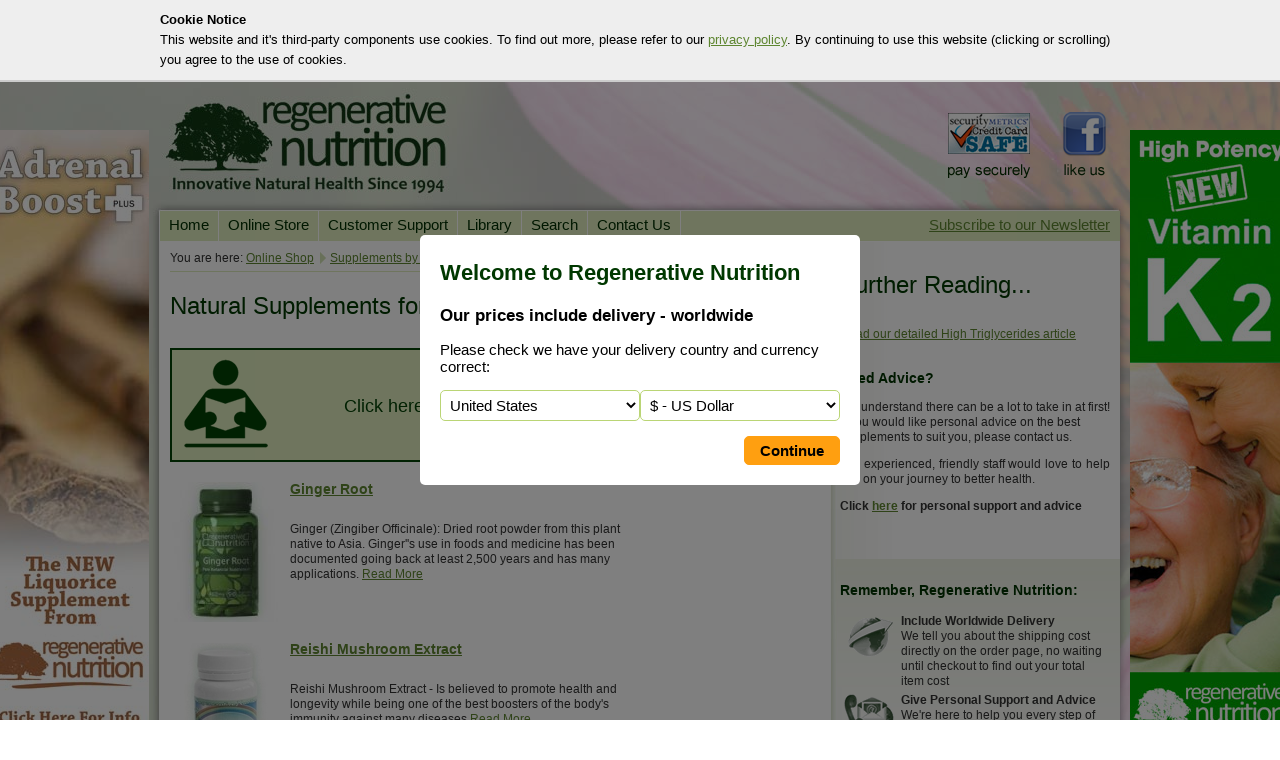

--- FILE ---
content_type: text/html
request_url: https://www.regenerativenutrition.com/supplements-for-high-triglycerides-c-775.asp
body_size: 6190
content:

<!DOCTYPE html PUBLIC "-//W3C//DTD XHTML 1.0 Transitional//EN" "http://www.w3.org/TR/xhtml1/DTD/xhtml1-transitional.dtd">
<html xmlns="http://www.w3.org/1999/xhtml"><!-- InstanceBegin template="/Templates/Main Template.dwt.asp" codeOutsideHTMLIsLocked="false" -->
<head>

<meta http-equiv="Content-Type" content="text/html; charset=iso-8859-1" />
<!-- InstanceBeginEditable name="doctitle" -->
<title>Natural Supplements for High Triglycerides | Herbal Remedies</title>
<meta name="description" content="Natural supplements for High Triglycerides, as well as knowledgeable support from our friendly staff. Discover true health the natural way, with Regenerative Nutrition" />
<link rel="alternate" media="only screen and (max-width: 640px)" href="https://www.regenerativenutrition.com/mobile/supplements.asp?cat=775">
<!-- InstanceEndEditable -->
<link href="Layout/style2011.css" rel="stylesheet" type="text/css" />
<script src="SpryAssets/SpryMenuBar.js" type="text/javascript"></script>
<link href="SpryAssets/SpryMenuBarHorizontalNew.css" rel="stylesheet" type="text/css" />
<link href="newcssgreen.css" rel="stylesheet" type="text/css" />
<script src="/js/jquery.min.js"></script>
<script>

	var review = "0"

</script>
<script src="/js/consent.js"></script>
<!-- InstanceBeginEditable name="head" --><script type="text/javascript" src="highslide/highslide-full.js"></script>
<link rel="stylesheet" type="text/css" href="highslide/highslide.css" />
<!--[if lt IE 7]>
<link rel="stylesheet" type="text/css" href="/highslide/highslide-ie6.css" />
<![endif]-->


<script>
hs.graphicsDir = 'highslide/graphics/';
hs.outlineType = 'rounded-white';
hs.allowMultipleInstances = false;
hs.enableKeyListener = false;
hs.captionEval = 'this.a.title';
hs.wrapperClassName = 'draggable-header';
hs.align = 'center';
hs.showCredits = false;
function MM_changeProp(objId,x,theProp,theValue) { //v9.0
  var obj = null; with (document){ if (getElementById)
  obj = getElementById(objId); }
  if (obj){
    if (theValue == true || theValue == false)
      eval("obj.style."+theProp+"="+theValue);
    else eval("obj.style."+theProp+"='"+theValue+"'");
  }
}
</script>
<link rel="canonical" href="https://www.regenerativenutrition.com/supplements-for-high-triglycerides-c-775.asp" />

<!-- InstanceEndEditable -->



<!-- Global site tag (gtag.js) - Google Analytics -->
<script async data-src="https://www.googletagmanager.com/gtag/js?id=UA-9819899-10"></script>
<script>
  window.dataLayer = window.dataLayer || [];
  function gtag(){dataLayer.push(arguments);}
  gtag('js', new Date());
  gtag('config', 'UA-9819899-10', { 'anonymize_ip': true });
  gtag('config', 'AW-774204537');
</script>




</head>

<body>



<div class="popup" id="zone"></div>

<script>
$(document).ready(function(e) {
   $.get("/country.asp", function(data) {
		$("#zone").html(data)
   })
})
</script>



<div class="page">
<div class="page-area" style="position:relative;">



<div class="sideAd1" style="position:fixed;left:50%;margin-left:-651px;top:130px;width:160px;height:600px"><a href="https://www.regenerativenutrition.com/shop-product.asp?prod=197" title="" style="margin-top:0px;margin-right:0px;margin-bottom:0px;margin-left:0px;"><img src="/assets/Skyscrapers/Adrenal-Boost-Rev-Nov-2016.jpg" alt="" border="0" style="float: none; margin: 0px; width: 160px; height: 600px;" /></a>       
       
       </div>

<div class="sideAd2" style="position:fixed;left:50%;margin-left:490px;top:130px;width:120px;height:600px"><a href="https://www.regenerativenutrition.com/shop-product.asp?prod=230" title=""><img src="/assets/Skyscrapers/K2-Sky-Standard.jpg" alt="" border="0" style="margin-top:0px;margin-right:0px;margin-bottom:0px;margin-left:0px;;width:160px;;height:600px;" /></a>       </div>


<div class="support">
<Div style="margin-top:30px;width:auto;display:block;float:right;"><img src="Layout/ccsafe.png" width="98" height="72"  /> <a href="https://www.facebook.com/RegenerativeNut"><img src="images/social_r3_c3_s1.png" alt="Like Us" width="66" height="72" border="0" /></a></Div><div style="display:block;float:right;width:auto"></div>
</div>
<div class="header">
<div class="menu-bar">
  <ul id="MenuBar1" class="MenuBarHorizontal">
    <li><a href="https://www.regenerativenutrition.com/">Home</a>    </li>
    <li><a href="/natural-health-store/">Online Store</a>
    <ul>    
    	<li><a href="/natural-health-store/" class="MenuBarItemSubmenu">Our Products</a>
    	  <ul>    
        	<li><a href="herbal-supplements-and-blends-c-902.asp">Herbal Supplements & Blends</a></li>
	    	<li><a href="superfoods-and-tonics-c-907.asp">Superfoods & Tonics</a></li>
	    	<li><a href="natural-vitamins-and-minerals-c-903.asp">Natural Vitamins & Minerals</a></li>
    		<li><a href="chi-life-energy-tools-c-906.asp">Chi Life Energy Tools</a></li>
    		<li><a href="water-filters-c-900.asp">Water Filters</a></li>
</ul></li>
<li><a href="natural-health-supplements.asp">Product A-Z</a></li>
        <li><a href="supplements-by-condition.asp">Shop by Health Condition</a></li><li><a href="natural-health-supplements.asp">Supplement Search</a></li>
        
    	
    

</ul></li>

    <li><a class="MenuBarItemSubmenu" href="customer-support.asp" >Customer Support</a>
        <ul>
          <li><a href="online-consultation.asp">Online Consultation</a></li>
          <li><a href="delivery-and-returns.asp">Delivery & Returns</a></li>
          <li><a href="faqs.asp">FAQs</a></li>
          <li><a href="testimonials.asp">Customer Testimonials</a></li>
          <li><a href="customer-account.asp">Your Account</a></li>
          <li><a href="contact.asp">Contact Us</a></li>

        </ul>
    </li>
    <li><a href="library.asp">Library</a><ul>
       <li><a href="essentialreading.asp">Essential Reading</a></li>
          <li><a href="supplements-by-condition.asp?t=1">Health Conditions</a></li>
          <li><a href="natural-health-supplements.asp?t=1">Product Information</a></li>
          <li><a href="news.asp">News Archive</a></li></ul></li>
		  <li><a href="search.asp">Search</a></li>
		  <li><a href="contact.asp">Contact Us</a></li>
  </ul>
  
 <iframe height="30" width="350" allowtransparency="1" frameborder="0" src="/mini-basket.asp" name="mb" style="float:right"></iframe>
</div></div>
<div class="content"><!-- InstanceBeginEditable name="EditRegion3" -->
  
    <div class="info-side">  <span class="breadcrumbs">You are here: <a href="/natural-health-store/">Online Shop</a>
      <a href="supplements-by-condition.asp">Supplements by Health Condition</a><a href="#">High Triglycerides</a></span>
        

              
              <div class="social-right" style="margin-top:10px;width:180px;text-align:right">  <a href="https://www.facebook.com/dialog/feed?app_id=281197125331089&link=https%3A%2F%2Fwww%2Eregenerativenutrition%2Ecom%2Fsupplements%2Dfor%2Dhigh%2Dtriglycerides%2Dc%2D775%2Easp&picture=https://www.regenerativenutrition.com/Layout/coreregime.jpg&name=Natural Supplements for High Triglycerides&caption=Natural Health Advice for High Triglycerides from Regenerative Nutrition&redirect_uri=https%3A%2F%2Fwww%2Eregenerativenutrition%2Ecom%2Fsupplements%2Dfor%2Dhigh%2Dtriglycerides%2Dc%2D775%2Easp"><img src="images/social-buttons_r4_c2_s1.jpg" alt="Share on Facebook" width="85" height="29" border="0"  style="margin-bottom:5px;" /></a>&nbsp;&nbsp;<a href="https://twitter.com/home?status=Great advice on Natural Supplements for High Triglycerides - https%3A%2F%2Fwww%2Eregenerativenutrition%2Ecom%2Fsupplements%2Dfor%2Dhigh%2Dtriglycerides%2Dc%2D775%2Easp" title="Click to send this page to Twitter!"><img src="images/social-buttons_r2_c2_s1.jpg" alt="Share on Twitter" width="85" height="29" border="0" style="margin-bottom:5px;" /></a></div>
        
 <h1>Natural Supplements for High Triglycerides</h1>

  <a href="natural-supplements-cure-high-triglycerides.asp" class="artlink">Click here to read our  article on&nbsp;High Triglycerides</a> 
  <a id="p1" style="display:block;clear:both"></a>
      <div class="half" style="clear:both;width:640px">
         
       <div class="side">  <a href="shop-product.asp?prod=235"><img src="https://www.regenerativenutrition.com/uploads/prods/small_Ginger-Root---New-2021(1).jpg" border="0" /></a></div>
        <div class="info"><a href="shop-product.asp?prod=235"><strong>Ginger Root</strong></a><br />
          Ginger (Zingiber Officinale): Dried root powder from this plant native to Asia. Ginger''s use in foods and medicine has been documented going back at least 2,500 years and has many applications. <a href="shop-product.asp?prod=235" class="buttong">Read More</a> </div>
         
           
          <div style="clear:both"></div></div>
          <a id="p2" style="display:block;clear:both"></a>
      <div class="half" style="clear:both;width:640px">
         
       <div class="side">  <a href="reishi-mushroom-extract-p-153.asp"><img src="https://www.regenerativenutrition.com/uploads/prods/small_Reishi-Mushroom-2011-UPDATE_1.jpg" border="0" /></a></div>
        <div class="info"><a href="reishi-mushroom-extract-p-153.asp"><strong>Reishi Mushroom Extract</strong></a><br />
          Reishi Mushroom Extract - Is believed to promote health and longevity while being one of the best boosters of the body's immunity against many diseases.<a href="reishi-mushroom-extract-p-153.asp" class="buttong">Read More</a> </div>
         
           
          <div style="clear:both"></div></div>
          <a id="p3" style="display:block;clear:both"></a>
      <div class="half" style="clear:both;width:640px">
         
       <div class="side">  <a href="serrapeptase-p-92.asp"><img src="https://www.regenerativenutrition.com/uploads/prods/small_Serrapeptase-May-2015.jpg" border="0" /></a></div>
        <div class="info"><a href="serrapeptase-p-92.asp"><strong>Serrapeptase</strong></a><br />
          Serrapeptase is a natural alternative to drugs, which provides pain relief & helps to reduce inflammation. Great for a wide variety of conditions.<a href="serrapeptase-p-92.asp" class="buttong">Read More</a> </div>
         
       <div class="final" style="text-align:right" id="add3">
            <form action="mini-basket.asp?action=add" method="post" name="f92" target="mb" id="f92" style="margin:0px"><a href="#" class="button" style="float:right;padding-top:6px;height:19px" onClick="document.forms['f92'].submit();MM_changeProp('add3','','display','none','DIV');MM_changeProp('added3','','display','block','DIV'); return false" >Add to Basket</a>
              <input type="hidden" name="next" value="shop-cats.asp?cat=" />
         <input type="hidden" name="pId" value="92" />
         <input type="hidden" name="ptitle" value="Serrapeptase" />
                  <input type="hidden" name="quant" value="1" />

         <input name="pdata" type="hidden" id="radio" value="271::20.5::Serrapeptase 30 V/Caps"   /></form>
                <div style="clear:both"></div>
             &pound;20.50
             &nbsp;/&nbsp;
            30 V/Caps<div class="cur"><a href="?change_cur=1&">change currency</a></div></div>
            <div class="final" id="added3" style="display:none; text-align:right"><span class="subtitle">Added to Basket</span><br />
            <a href="checkout-method.asp" class="button" style="float:right;padding-top:6px;height:19px;width:100px">Checkout &gt;</a><br />
             
            <div style="font-size:10px;clear:both"> <a href="basket.asp" class="button-green" style="width:100px;float:right;padding-top:6px;height:19px">View Basket &gt;</a></div>
            </div>
            
           
          <div style="clear:both"></div></div>
          <a id="p4" style="display:block;clear:both"></a>
      <div class="half" style="clear:both;width:640px">
         
       <div class="side">  <a href="Vital-Protect-Natural-Anti-Oxidant"><img src="https://www.regenerativenutrition.com/uploads/prods/small_VITAL PROTECT.jpg" border="0" /></a></div>
        <div class="info"><a href="Vital-Protect-Natural-Anti-Oxidant"><strong>Vital-Protect - Anti-Oxidant</strong></a><br />
          Vital Protect - High potency anti-oxidant provides broad spectrum effect on all systems, with the emphasis on antioxidant & anti-inflammatory effects.<a href="Vital-Protect-Natural-Anti-Oxidant" class="buttong">Read More</a> </div>
         
           
          <div style="clear:both"></div></div>
          <div style="clear:both"></div>
<div style="padding:10px;background-color:#EDF1E3">
<p class="subtitle">Removal of Blocks to Health, Healing and Wellness</p><p align="justify">
 
We have defined the major blocks to health improvement which should be considered the number one priority for resolution before one goes on to a more specific healing regimen such as that detailed in the programme above. By removing these blocks one will feel stronger and more prepared for a specific programme and will achieve far greater success with it. Please read this essential article <a href="https://www.regenerativenutrition.com/content.asp?id=611">here</a> </p>
        
        <p class="subtitle">The Core Regime </p>
        <p align="justify">Not all of the remedies listed here  will neccessarily be needed. We strive to bring you the most effective remedies  to resolve your health problems in the simplest supplemental regime possible.  We aim to treat the actual root causes of health problems holistically rather  than supply remedies that will give temporary or partial relief from only the  symptoms. This has been our mission since the founding of Regenerative  Nutrition in 1994. As we uncover more fundamental truths about the causes, and  therefore the relief, of diseases and health problems we update and revise our  product range and recommendations. </p>
        <p align="justify">Above, we detail targeted remedy  recommendations for High Triglycerides, but we further suggest that you view the core  regime article and supplement pages by <a href="content.asp?id=583">clicking here</a></p>
        <p align="justify">To achieve overall good health and long  term resolution of this health problem the remedies selected here should be  combined with core regime remedies for the best results. </p>
        <p align="justify">It may well be that there is some  overlap and that many of the remedies in the core regime are listed here also. </p>
        <p>If you need any assistance in selecting  the most suitable remedies, or have any questions, please <a href="online-consultation.asp">Contact Us</a></p>
        </div>
      
    <br />
    <br />
    </div>
  <div class="image-side">
    
    <div class="in">&nbsp;</div>
        <div class="copy">
          
          <h1 align="left">Further Reading...</h1><p align="left"><a href="natural-supplements-cure-high-triglycerides.asp">Read our detailed High Triglycerides article</a></p>
          
          <h3 align="left"><br />
          Need Advice?</h3>
          <p align="left">We understand there can be a lot to take in at first! If you would like personal advice on the best supplements to suit you, please contact us.</p>
          <p align="justify">Our experienced, friendly staff would love to help you on your journey to better health.</p>
          <div align="left"><strong>Click <a href="online-consultation.asp">here</a> for personal support and advice</strong><br />
            <br />
          </div>
          <div class="darker">
            <h3 align="left">Remember, Regenerative Nutrition:</h3>
            <table width="95%" border="0" cellspacing="0" cellpadding="2">
              <tr>
                <td width="50" valign="top"><img src="Layout/globe.gif" width="55" height="44" /></td>
                <td height="65" align="left" valign="top"><strong>Include Worldwide Delivery</strong><br />
                We tell you about the shipping cost directly on the order page, no waiting until checkout to find out your total item cost</td>
              </tr><tr>
                <td valign="top"><img src="Layout/contact.gif" width="55" height="48" /></td>
                <td height="65" align="left" valign="top"><strong>Give Personal Support and Advice</strong><br />
                We're here to help you every step of the way - <a href="online-consultation.asp">contact us</a></td>
              </tr>
            </table>
        </div></div>
        <div class="out">
              
         </div>
    </div>
  <div style="clear:both"></div>
<!-- InstanceEndEditable --></div>
<div class="ticks"><div class="point"><a href="https://www.regenerativenutrition.com">Natural Supplements</a></div>
<div class="point"><a href="https://www.regenerativenutrition.com/library.asp">In-depth Information</a> - <a href="https://www.regenerativenutrition.com/customer-support.asp">Personal Support</a></div>
<div class="point">Worldwide Delivery Included in the Price</div><div style="clear:both"></div></div>
<div class="foot"><a href="/mobile/?override=1" style="font-size:14px;">Mobile / Tablet users may prefer our mobile optimised website</a> | <a href="/privacy-policy.asp" style="font-size:14px;">Privacy and Cookies Policy</a>
  <p>Disclaimer:  Regenerative Nutrition advocates a holistic approach to natural health and  wellbeing. The body's ability and power to heal depends upon the totality of  diet, nutrition, lifestyle and environmental factors. The information provided  in our article is for information purposes only, it in no way constitutes a  medical consultation, or medical advice, nor is it intended to be taken as a  solicitation to purchase our products. <br />
      <br />
    Always consult a health care practitioner when combating  disease states.  <br />
  <br />
    No claim for the cure of any disease is intended, or  implied nor do we claim that our products will treat, cure or prevent any  disease. </p>
</div>
</div>
</div>
<script type="text/javascript">
<!--
var MenuBar1 = new Spry.Widget.MenuBar("MenuBar1", {imgDown:"../SpryAssets/SpryMenuBarDownHover.gif", imgRight:"../SpryAssets/SpryMenuBarRightHover.gif"});
//-->
</script>
<script defer src="https://static.cloudflareinsights.com/beacon.min.js/vcd15cbe7772f49c399c6a5babf22c1241717689176015" integrity="sha512-ZpsOmlRQV6y907TI0dKBHq9Md29nnaEIPlkf84rnaERnq6zvWvPUqr2ft8M1aS28oN72PdrCzSjY4U6VaAw1EQ==" data-cf-beacon='{"version":"2024.11.0","token":"630f66ec40074ea79a14d3a6ee4bc2f7","r":1,"server_timing":{"name":{"cfCacheStatus":true,"cfEdge":true,"cfExtPri":true,"cfL4":true,"cfOrigin":true,"cfSpeedBrain":true},"location_startswith":null}}' crossorigin="anonymous"></script>
</body>
<!-- InstanceEnd --></html>


--- FILE ---
content_type: text/html
request_url: https://www.regenerativenutrition.com/mini-basket.asp
body_size: 766
content:
<html><head>
<style>
.mini-bask {
	background-image: url(layout/basket.gif);
	background-position: 5px center;
	height: 20px;
	padding-left: 35px;
	background-repeat: no-repeat;
	float: right;
	font-size: 15px;
	color: #002F00;
	padding-top: 5px;
	padding-right: 10px;
	padding-bottom: 5px;
		font-family: Arial, Helvetica, sans-serif;
	color: #003300;
	}
	a { 
	color: #5E8631;
 

}
body {
	background-color: #DEEBBD;
	margin-left: 0px;
	margin-top: 0px;
	margin-right: 0px;
	margin-bottom: 0px;
}
</style>
<meta http-equiv="Content-Type" content="text/html; charset=utf-8"></head>
<BODY>
<div class="mini-bask" style="background:none; padding-left:5px; width:210px;text-align:right"><a href="join.asp" target="_top">Subscribe to our Newsletter</a></div>

<script defer src="https://static.cloudflareinsights.com/beacon.min.js/vcd15cbe7772f49c399c6a5babf22c1241717689176015" integrity="sha512-ZpsOmlRQV6y907TI0dKBHq9Md29nnaEIPlkf84rnaERnq6zvWvPUqr2ft8M1aS28oN72PdrCzSjY4U6VaAw1EQ==" data-cf-beacon='{"version":"2024.11.0","token":"630f66ec40074ea79a14d3a6ee4bc2f7","r":1,"server_timing":{"name":{"cfCacheStatus":true,"cfEdge":true,"cfExtPri":true,"cfL4":true,"cfOrigin":true,"cfSpeedBrain":true},"location_startswith":null}}' crossorigin="anonymous"></script>
</BODY></html>

--- FILE ---
content_type: text/html
request_url: https://www.regenerativenutrition.com/country.asp
body_size: 2272
content:


<div>
<h1>Welcome to Regenerative Nutrition</h1>
<p><strong>Our prices include delivery - worldwide</strong></p>
<p>Please check we have your delivery  country and currency correct:</p>
<form method="post">
<select name="set_country" id="set_country">
	<option value="1" data-cur="1" >United Kingdom</option>
    <option value="2" data-cur="3">United States</option>
    
    	<option value="3" data-cur="3" >Afghanistan</option>
    
    	<option value="2" data-cur="2" >Albania</option>
    
    	<option value="3" data-cur="3" >Algeria</option>
    
    	<option value="3" data-cur="3" >American Samoa</option>
    
    	<option value="2" data-cur="2" >Andorra</option>
    
    	<option value="3" data-cur="3" >Angola</option>
    
    	<option value="3" data-cur="3" >Anguilla</option>
    
    	<option value="3" data-cur="3" >Antigua and Barbuda</option>
    
    	<option value="3" data-cur="3" >Argentina</option>
    
    	<option value="2" data-cur="2" >Armenia</option>
    
    	<option value="3" data-cur="3" >Aruba</option>
    
    	<option value="4" data-cur="4" >Australia</option>
    
    	<option value="2" data-cur="2" >Austria</option>
    
    	<option value="2" data-cur="2" >Azerbaijan</option>
    
    	<option value="3" data-cur="3" >Bahamas</option>
    
    	<option value="3" data-cur="3" >Bahrain</option>
    
    	<option value="3" data-cur="3" >Bangladesh</option>
    
    	<option value="3" data-cur="3" >Barbados</option>
    
    	<option value="2" data-cur="2" >Belarus</option>
    
    	<option value="2" data-cur="2" >Belgium</option>
    
    	<option value="3" data-cur="3" >Belize</option>
    
    	<option value="3" data-cur="3" >Benin</option>
    
    	<option value="3" data-cur="3" >Bermuda</option>
    
    	<option value="3" data-cur="3" >Bhutan</option>
    
    	<option value="3" data-cur="3" >Bolivia</option>
    
    	<option value="2" data-cur="2" >Bosnia and Herzegowina</option>
    
    	<option value="3" data-cur="3" >Botswana</option>
    
    	<option value="3" data-cur="3" >Bouvet Island</option>
    
    	<option value="3" data-cur="3" >Brazil</option>
    
    	<option value="4" data-cur="3" >British Indian Ocean Territory</option>
    
    	<option value="3" data-cur="3" >Brunei Darussalam</option>
    
    	<option value="2" data-cur="2" >Bulgaria</option>
    
    	<option value="3" data-cur="3" >Burkina Faso</option>
    
    	<option value="3" data-cur="3" >Burundi</option>
    
    	<option value="3" data-cur="3" >Cambodia</option>
    
    	<option value="3" data-cur="3" >Cameroon</option>
    
    	<option value="0" data-cur="" >Canada</option>
    
    	<option value="3" data-cur="3" >Cape Verde</option>
    
    	<option value="3" data-cur="3" >Cayman Islands</option>
    
    	<option value="3" data-cur="3" >Central African Republic</option>
    
    	<option value="3" data-cur="3" >Chad</option>
    
    	<option value="3" data-cur="3" >Chile</option>
    
    	<option value="3" data-cur="3" >China</option>
    
    	<option value="4" data-cur="3" >Christmas Island</option>
    
    	<option value="4" data-cur="3" >Cocos (Keeling) Islands</option>
    
    	<option value="3" data-cur="3" >Colombia</option>
    
    	<option value="3" data-cur="3" >Comoros</option>
    
    	<option value="3" data-cur="3" >Congo</option>
    
    	<option value="3" data-cur="3" >Congo, the Democratic Republic of the</option>
    
    	<option value="4" data-cur="3" >Cook Islands</option>
    
    	<option value="3" data-cur="3" >Costa Rica</option>
    
    	<option value="3" data-cur="3" >Cote d'Ivoire</option>
    
    	<option value="2" data-cur="2" >Croatia</option>
    
    	<option value="3" data-cur="3" >Cuba</option>
    
    	<option value="2" data-cur="2" >Cyprus</option>
    
    	<option value="2" data-cur="2" >Czech Republic</option>
    
    	<option value="2" data-cur="2" >Denmark</option>
    
    	<option value="3" data-cur="3" >Djibouti</option>
    
    	<option value="3" data-cur="3" >Dominica</option>
    
    	<option value="3" data-cur="3" >Dominican Republic</option>
    
    	<option value="3" data-cur="3" >East Timor</option>
    
    	<option value="3" data-cur="3" >Ecuador</option>
    
    	<option value="3" data-cur="3" >Egypt</option>
    
    	<option value="3" data-cur="3" >El Salvador</option>
    
    	<option value="3" data-cur="3" >Eritrea</option>
    
    	<option value="2" data-cur="2" >Estonia</option>
    
    	<option value="3" data-cur="3" >Falkland Islands (Malvinas)</option>
    
    	<option value="2" data-cur="2" >Faroe Islands</option>
    
    	<option value="4" data-cur="3" >Fiji</option>
    
    	<option value="2" data-cur="2" >Finland</option>
    
    	<option value="2" data-cur="2" >France</option>
    
    	<option value="3" data-cur="3" >French Guiana</option>
    
    	<option value="4" data-cur="3" >French Polynesia</option>
    
    	<option value="4" data-cur="3" >French Southern Territories</option>
    
    	<option value="3" data-cur="3" >Gabon</option>
    
    	<option value="3" data-cur="3" >Gambia</option>
    
    	<option value="2" data-cur="2" >Georgia</option>
    
    	<option value="2" data-cur="2" >Germany</option>
    
    	<option value="3" data-cur="3" >Ghana</option>
    
    	<option value="2" data-cur="2" >Gibraltar</option>
    
    	<option value="2" data-cur="2" >Greece</option>
    
    	<option value="2" data-cur="2" >Greenland</option>
    
    	<option value="3" data-cur="3" >Grenada</option>
    
    	<option value="3" data-cur="3" >Guadeloupe</option>
    
    	<option value="3" data-cur="3" >Guam</option>
    
    	<option value="3" data-cur="3" >Guatemala</option>
    
    	<option value="3" data-cur="3" >Guinea</option>
    
    	<option value="3" data-cur="3" >Guinea-Bissau</option>
    
    	<option value="3" data-cur="3" >Guyana</option>
    
    	<option value="3" data-cur="3" >Haiti</option>
    
    	<option value="3" data-cur="3" >Heard and Mc Donald Islands</option>
    
    	<option value="3" data-cur="3" >Honduras</option>
    
    	<option value="3" data-cur="3" >Hong Kong</option>
    
    	<option value="2" data-cur="2" >Hungary</option>
    
    	<option value="2" data-cur="2" >Iceland</option>
    
    	<option value="3" data-cur="3" >India</option>
    
    	<option value="3" data-cur="3" >Indonesia</option>
    
    	<option value="3" data-cur="3" >Iran (Islamic Republic of)</option>
    
    	<option value="3" data-cur="3" >Iraq</option>
    
    	<option value="2" data-cur="2" >Ireland</option>
    
    	<option value="3" data-cur="3" >Israel</option>
    
    	<option value="2" data-cur="2" >Italy</option>
    
    	<option value="3" data-cur="3" >Jamaica</option>
    
    	<option value="3" data-cur="3" >Japan</option>
    
    	<option value="3" data-cur="3" >Jordan</option>
    
    	<option value="2" data-cur="3" >Kazakhstan</option>
    
    	<option value="3" data-cur="3" >Kenya</option>
    
    	<option value="4" data-cur="3" >Kiribati</option>
    
    	<option value="3" data-cur="3" >Korea, Democratic People's Republic of</option>
    
    	<option value="3" data-cur="3" >Korea, Republic of</option>
    
    	<option value="3" data-cur="3" >Kuwait</option>
    
    	<option value="2" data-cur="3" >Kyrgyzstan</option>
    
    	<option value="4" data-cur="3" >Lao People's Democratic Republic</option>
    
    	<option value="2" data-cur="2" >Latvia</option>
    
    	<option value="3" data-cur="3" >Lebanon</option>
    
    	<option value="3" data-cur="3" >Lesotho</option>
    
    	<option value="3" data-cur="3" >Liberia</option>
    
    	<option value="3" data-cur="3" >Libyan Arab Jamahiriya</option>
    
    	<option value="2" data-cur="2" >Liechtenstein</option>
    
    	<option value="2" data-cur="2" >Lithuania</option>
    
    	<option value="2" data-cur="2" >Luxembourg</option>
    
    	<option value="4" data-cur="3" >Macau</option>
    
    	<option value="3" data-cur="3" >Madagascar</option>
    
    	<option value="3" data-cur="3" >Malawi</option>
    
    	<option value="3" data-cur="3" >Malaysia</option>
    
    	<option value="3" data-cur="3" >Maldives</option>
    
    	<option value="3" data-cur="3" >Mali</option>
    
    	<option value="2" data-cur="2" >Malta</option>
    
    	<option value="3" data-cur="3" >Marshall Islands</option>
    
    	<option value="3" data-cur="3" >Martinique</option>
    
    	<option value="3" data-cur="3" >Mauritania</option>
    
    	<option value="3" data-cur="3" >Mauritius</option>
    
    	<option value="3" data-cur="3" >Mayotte</option>
    
    	<option value="3" data-cur="3" >Mexico</option>
    
    	<option value="3" data-cur="3" >Micronesia, Federated States of</option>
    
    	<option value="2" data-cur="2" >Moldova</option>
    
    	<option value="2" data-cur="2" >Monaco</option>
    
    	<option value="3" data-cur="3" >Mongolia</option>
    
    	<option value="2" data-cur="2" >Montenegro</option>
    
    	<option value="3" data-cur="3" >Montserrat</option>
    
    	<option value="3" data-cur="3" >Morocco</option>
    
    	<option value="3" data-cur="3" >Mozambique</option>
    
    	<option value="3" data-cur="3" >Myanmar</option>
    
    	<option value="3" data-cur="3" >Namibia</option>
    
    	<option value="4" data-cur="3" >Nauru</option>
    
    	<option value="3" data-cur="3" >Nepal</option>
    
    	<option value="2" data-cur="2" >Netherlands</option>
    
    	<option value="3" data-cur="3" >Netherlands Antilles</option>
    
    	<option value="4" data-cur="3" >New Caledonia</option>
    
    	<option value="4" data-cur="4" >New Zealand</option>
    
    	<option value="3" data-cur="3" >Nicaragua</option>
    
    	<option value="3" data-cur="3" >Niger</option>
    
    	<option value="3" data-cur="3" >Nigeria</option>
    
    	<option value="4" data-cur="3" >Niue</option>
    
    	<option value="4" data-cur="3" >Norfolk Island</option>
    
    	<option value="2" data-cur="2" >North Macedonia</option>
    
    	<option value="3" data-cur="3" >Northern Mariana Islands</option>
    
    	<option value="2" data-cur="2" >Norway</option>
    
    	<option value="3" data-cur="3" >Oman</option>
    
    	<option value="3" data-cur="3" >Pakistan</option>
    
    	<option value="3" data-cur="3" >Palau</option>
    
    	<option value="3" data-cur="3" >Palestinian Territory, occupied</option>
    
    	<option value="3" data-cur="3" >Panama</option>
    
    	<option value="4" data-cur="3" >Papua New Guinea</option>
    
    	<option value="3" data-cur="3" >Paraguay</option>
    
    	<option value="3" data-cur="3" >Peru</option>
    
    	<option value="3" data-cur="3" >Philippines</option>
    
    	<option value="4" data-cur="3" >Pitcairn</option>
    
    	<option value="2" data-cur="2" >Poland</option>
    
    	<option value="2" data-cur="2" >Portugal</option>
    
    	<option value="3" data-cur="3" >Puerto Rico</option>
    
    	<option value="3" data-cur="3" >Qatar</option>
    
    	<option value="3" data-cur="3" >Reunion</option>
    
    	<option value="2" data-cur="2" >Romania</option>
    
    	<option value="2" data-cur="2" >Russia</option>
    
    	<option value="3" data-cur="3" >Rwanda</option>
    
    	<option value="3" data-cur="3" >Saint Kitts and Nevis</option>
    
    	<option value="3" data-cur="3" >Saint Lucia</option>
    
    	<option value="3" data-cur="3" >Saint Vincent and the Grenadines</option>
    
    	<option value="4" data-cur="3" >Samoa</option>
    
    	<option value="2" data-cur="2" >San Marino</option>
    
    	<option value="3" data-cur="3" >Sao Tome and Principe</option>
    
    	<option value="3" data-cur="3" >Saudi Arabia</option>
    
    	<option value="3" data-cur="3" >Senegal</option>
    
    	<option value="2" data-cur="2" >Serbia</option>
    
    	<option value="3" data-cur="3" >Seychelles</option>
    
    	<option value="3" data-cur="3" >Sierra Leone</option>
    
    	<option value="3" data-cur="3" >Singapore</option>
    
    	<option value="2" data-cur="2" >Slovakia </option>
    
    	<option value="2" data-cur="2" >Slovenia</option>
    
    	<option value="4" data-cur="3" >Solomon Islands</option>
    
    	<option value="3" data-cur="3" >Somalia</option>
    
    	<option value="3" data-cur="3" >South Africa</option>
    
    	<option value="3" data-cur="3" >South Georgia and the South Sandwich Islands</option>
    
    	<option value="3" data-cur="3" >South Sudan</option>
    
    	<option value="2" data-cur="2" >Spain</option>
    
    	<option value="3" data-cur="3" >Sri Lanka</option>
    
    	<option value="3" data-cur="3" >St. Helena</option>
    
    	<option value="3" data-cur="3" >St. Pierre and Miquelon</option>
    
    	<option value="3" data-cur="3" >Sudan</option>
    
    	<option value="3" data-cur="3" >Suriname</option>
    
    	<option value="3" data-cur="3" >Svalbard and Jan Mayen Islands</option>
    
    	<option value="3" data-cur="3" >Swaziland</option>
    
    	<option value="2" data-cur="2" >Sweden</option>
    
    	<option value="2" data-cur="2" >Switzerland</option>
    
    	<option value="3" data-cur="3" >Syrian Arab Republic</option>
    
    	<option value="3" data-cur="3" >Taiwan, Republic of China</option>
    
    	<option value="2" data-cur="3" >Tajikistan</option>
    
    	<option value="3" data-cur="3" >Tanzania, United Republic of</option>
    
    	<option value="3" data-cur="3" >Thailand</option>
    
    	<option value="3" data-cur="3" >Togo</option>
    
    	<option value="4" data-cur="3" >Tokelau</option>
    
    	<option value="4" data-cur="3" >Tonga</option>
    
    	<option value="3" data-cur="3" >Trinidad and Tobago</option>
    
    	<option value="3" data-cur="3" >Tunisia</option>
    
    	<option value="2" data-cur="3" >Turkey</option>
    
    	<option value="2" data-cur="3" >Turkmenistan</option>
    
    	<option value="3" data-cur="3" >Turks and Caicos Islands</option>
    
    	<option value="4" data-cur="3" >Tuvalu</option>
    
    	<option value="3" data-cur="3" >Uganda</option>
    
    	<option value="2" data-cur="2" >Ukraine</option>
    
    	<option value="3" data-cur="3" >United Arab Emirates</option>
    
    	<option value="1" data-cur="1" >United Kingdom</option>
    
    	<option value="4" data-cur="3" selected>United States</option>
    
    	<option value="4" data-cur="3" >United States minor outlying islands</option>
    
    	<option value="3" data-cur="3" >Uruguay</option>
    
    	<option value="2" data-cur="3" >Uzbekistan</option>
    
    	<option value="3" data-cur="3" >Vanuatu</option>
    
    	<option value="2" data-cur="2" >Vatican City State</option>
    
    	<option value="3" data-cur="3" >Venezuela</option>
    
    	<option value="3" data-cur="3" >Vietnam</option>
    
    	<option value="3" data-cur="3" >Virgin Islands (British)</option>
    
    	<option value="3" data-cur="3" >Virgin Islands (U.S.)</option>
    
    	<option value="3" data-cur="3" >Wallis and Futuna Islands</option>
    
    	<option value="3" data-cur="3" >Western Sahara</option>
    
    	<option value="3" data-cur="3" >Yemen</option>
    
    	<option value="3" data-cur="3" >Zambia</option>
    
    	<option value="3" data-cur="3" >Zimbabwe</option>
    
</select>
<select name="set_currency" id="set_currency">
	<option value="1" >&pound; - British Pound</option>
    <option value="3" selected>$ - US Dollar</option>
    <option value="2" >&euro; - Euro</option>
    <option value="4" >AU$ - Australian Dollar</option>
</select>
<div style="clear:both"></div>
<input type="submit" value="Continue" class="button" />
</form>
</div>
<script>
$("#set_country").on("change", function() {
	var cur = $(this).find(":selected").data("cur")
	$("#set_currency option[value='"+cur+"']").prop("selected",true)
})
</script>


--- FILE ---
content_type: text/css
request_url: https://www.regenerativenutrition.com/Layout/style2011.css
body_size: 2963
content:
@charset "utf-8";
body {
	background-image: url(../images/rep-back.jpg);
	background-repeat: repeat-y;
	background-position: center top;
	margin: 0px;
	background-attachment: fixed;
	font-size: 135%;
}
.page {
	background-image: url(../images/picture-back.jpg);
	background-repeat: no-repeat;
	background-position: center top;
	min-height:100%;
}

.header {
	height: 30px;
}

.menu-bar {
	background-color: #DEEBBD;
	height: 30px;
}
.page-area {
	width: 960px;
	margin-right: auto;
	margin-left: auto;
	font-family: Arial, Helvetica, sans-serif;
	font-size: 12px;
	background-repeat: no-repeat;
}
.content {
	padding: 10px;
	font-family: Arial, Helvetica, sans-serif;
	font-size: 12px;
	line-height: 125%;
	color: #333333;
	width: 940px;
	background-color: #FFFFFF;
}
.ticks {
	font-family: Arial, Helvetica, sans-serif;
	font-size: 13px;
	font-weight: bold;
	color: #003600;
	text-align: center;
	background-color: #DEEBBD;
	padding-left: 25px;
}
.foot {
	background-color: #F7FAEF;
	font-family: Arial, Helvetica, sans-serif;
	font-size: 11px;
	padding-top: 25px;
	padding-right: 9px;
	padding-bottom: 9px;
	padding-left: 9px;
	color: #666666;
}
.ticks .point {
	background-image: url(tick_r2_c2.jpg);
	background-repeat: no-repeat;
	background-position: left center;
	padding-top: 8px;
	padding-right: 8px;
	padding-bottom: 8px;
	padding-left: 28px;
	float: left;
}
.title {
	font-size: 17px;
	color: #003400;
}
h1 {
	font-family: Arial, Helvetica, sans-serif;
	font-size: 24px;
	color: #003800;
	font-weight: normal;
	margin-top: 16px;
	margin-bottom: 24px;
	line-height: 36px;
}
.info-side {
	display: block;
	float: left;
	width: 650px;
}
.image-side {
	float: left;
	width: 270px;
	margin-left: 10px;
	background-image: url(side.jpg);
	background-repeat: repeat-y;
	margin-top: -9px;
	padding-left: 10px;
}
.in {
	background-image: url(side.jpg);
	background-repeat: no-repeat;
	height: 99px;
	margin-left: -10px;
}
.darker {
	background-image: url(dark.jpg);
	margin-top: 30px;
	margin-left: -10px;
	padding-top: 10px;
	padding-left: 10px;
	background-repeat: no-repeat;
	margin-right: -10px;
}
.final {
	float: left;
	width: 170px;
	margin-left: 10px;
}

.out {
	background-image: url(out.jpg);
	background-repeat: no-repeat;
	background-position: left top;
	margin-left: -10px;
	height: 99px;
	text-align: right;
}

.image-side  .copy {
	margin-top: -90px;
}
.prod {
	font-size: 14px;
	color: #003800;
	text-align: left;
	padding-bottom: 5px;
}
.ship {
	font-size: 10px;
	font-weight: bold;
	color: #999999;
}

h3 {
	font-size: 14px;
	color: #003300;
	font-weight: bold;
}
.underanover {
	border-top-width: 1px;
	border-right-width: 0px;
	border-bottom-width: 1px;
	border-left-width: 0px;
	border-top-style: solid;
	border-right-style: solid;
	border-bottom-style: solid;
	border-left-style: solid;
	border-top-color: #DEEBBD;
	border-right-color: #DEEBBD;
	border-bottom-color: #DEEBBD;
	border-left-color: #DEEBBD;
}
.sel {
	background-color: #C4DA87;
	padding: 2px;
	border: 1px none #DEEBBD;
	color: #003800;
	margin: -2px;
}

.subtitle {
	font-size: 14px;
	color: #003300;
	font-weight: bold;
}
.also {
	background-color: #DEEBBD;
	height: 18px;
	margin-top: 10px;
	padding-top: 6px;
	padding-right: 10px;
	padding-bottom: 6px;
	padding-left: 10px;
	font-size: 18px;
	font-weight: normal;
	color: #003600;
	line-height: 18px;
}
.quarter {
	text-align: center;
	width: 140px;
	padding-right: 11px;
	padding-left: 11px;
	float: left;
	padding-top: 11px;
	padding-bottom: 11px;
}
.prod-link {
	font-size: 18px;
	margin-bottom: 10px;
	display: block;
	padding-bottom: 10px;
	margin-right: 10px;
	margin-left: 10px;
	line-height: 28px;
	border: 1px none #DCE3D1;
}
.breadcrumbs {
	font-size: 12px;
	display: block;
	border-bottom-width: 1px;
	border-bottom-style: solid;
	border-bottom-color: #DEEBBD;
	padding-bottom: 5px;
}
.breadcrumbs a + a {
	background-image: url(arrow.gif);
	background-repeat: no-repeat;
	background-position: left center;
	margin-left: 3px;
	padding-left: 10px;
}
.half {
	float: left;
	width: 460px;
	margin-right: 5px;
	margin-bottom: 20px;
}
.half .info {
	display: block;
	float: left;
	width: 340px;
	margin: 0px;
}
.half .side {
	float: left;
	width: 110px;
	text-align: center;
	font-size: 9px;
	color: #5E8631;
	margin-right: 10px;
}
.button {
	background-image: url(button.gif);
	background-repeat: repeat-x;
	display: block;
	width: auto;
	height: 25px;
	font-size: 13px;
	color: #000000;
	padding-top: 2px;
	border: 1px solid #FF9F10;
	text-decoration: none;
	font-weight: bold;
	margin-top: 3px;
	margin-bottom: 3px;
	text-align: center;
	padding-right: 3px;
	padding-left: 3px;
	cursor:pointer;
}
.info  a strong {
	font-size: 14px;
	display: block;
	margin-bottom: 10px;
}
.biginput {
	width: 350px;
	background-color: #FFFFFF;
	border: 1px solid #DEEBBD;
	font-size: 18px;
}
.letter {
	font-size: 28px;
	color: #AFBC85;
	font-weight: bold;
	text-align: center;
	width: 100px;
	display: block;
	float: left;
	min-height:40px;
}
.ilinks {
	display: inline-block;
	width: 840px;
	float: left;
	margin-bottom:15px;
}

.big-button {
	background-color: #DEEBBD;
	border: 1px solid #DEEBBD;
	font-size: 18px;
	color: #003800;
}
.focusform {
	background-color: #F0F5E0;
	font-size: 14px;
	font-weight: bold;
	width: 700px;
	margin-right: auto;
	margin-left: auto;
	padding: 5px;
	text-align: center;
}
.button-green {
	background-image: url(buttong.gif);
	background-repeat: repeat-x;
	display: block;
	width: 110px;
	height: 25px;
	font-size: 13px;
	color: #000000;
	padding-top: 2px;
	border: 1px solid #B6D089;
	text-decoration: none;
	font-weight: normal;
	margin-top: 3px;
	margin-bottom: 3px;
	float: left;
	text-align: center;
	padding-bottom: 0px;
	margin-left: 6px;
}
.highlight a {
	color: #990000;
}
.mini-bask {
	background-image: url(basket.gif);
	background-position: 5px center;
	height: 20px;
	padding-left: 35px;
	background-repeat: no-repeat;
	float: right;
	font-size: 15px;
	color: #002F00;
	padding-top: 5px;
	padding-right: 10px;
	padding-bottom: 5px;
}
.sidetitle {
	font-size: 24px;
	color: #003300;
	line-height: 28px;
	font-family: Arial, Helvetica, sans-serif;
	text-align: left;
	margin-bottom: 10px;
	margin-right: 5px;
	margin-left: 5px;
}
.linksblock a {
	font-size: 14px;
	text-align: left;
	background-image: url(lbbg.jpg);
	background-repeat: no-repeat;
	background-position: left top;
	margin-left: -8px;
	padding-top: 8px;
	padding-right: 5px;
	padding-bottom: 8px;
	padding-left: 12px;
	display: block;
	color: #3E5821;
}
.linksblock {
	text-align: left;
	background-image: url(lbu.jpg);
	background-position: left bottom;
	padding-bottom: 1px;
	margin-left: -8px;
	padding-left: 8px;
	background-repeat: no-repeat;
}
.index a {
	display: block;
	font-size: 18px;
	text-decoration: none;
	margin-bottom: 5px;
	margin-top: 20px;
}
.index {
	padding-left: 40px;
}
.pics    a    {
	height: 195px;
	width: 217px;
	background-color: #DEEBBD;
	border: 1px solid #DEEBBD;
	display: block;
	float: left;
	text-decoration: none;
	font-size: 12px;
	color: #333333;
	padding: 5px;
	margin-right: 8px;
	margin-top: 8px;
}
.picssm a {
	height: 160px;
	width: 144px;
	background-color: #DEEBBD;
	border: 1px solid #DEEBBD;
	display: block;
	float: left;
	text-decoration: none;
	font-size: 11px;
	color: #333333;
	padding: 5px;
	margin-right: 8px;
	margin-top: 8px;
	line-height: 16px;
}

.pics  a:hover, .picssm a:hover {
	text-decoration: none;
	border-top-color: #A7C94E;
	border-right-color: #A7C94E;
	border-bottom-color: #A7C94E;
	border-left-color: #A7C94E;
}
.pics  a  img, .picssm a img {
	margin-top: -5px;
	margin-right: -5px;
	margin-left: -5px;
	margin-bottom: 5px;
}
.pics   a   h2    {
	font-size: 14px;
	color: #003800;
	margin: 0px;
}
.picssm a h2 {
	font-size: 12px;
	color: #003800;
	margin: 0px;
}

.cur {
	text-align: right;
	display: block;
	font-size: 11px;
	padding-top: 5px;
}
.quarter a img {
	text-decoration: none;
}
.salestyle {
	color: #993300;
	font-weight: bold;
}.sale {
	height: 170px;
	width: 170px;
	position: absolute;
	top: 0px;
	right: 0px;
	text-align: right;
}
.point a {
	color: #003600;
	text-decoration: none;
}
.support {
	text-align: right;
	margin-right: -5px;
	height: 131px;
	padding-right: 10px;
	padding-left: 10px;
}
.canada {
	background-color: #FFF;
	font-family: Arial, Helvetica, sans-serif;
	font-size: 14px;
	background-image: url(../images/canadian%20flag.gif);
	background-repeat: no-repeat;
	height: 60px;
	background-position: 20px 20px;
	padding-top: 20px;
	padding-right: 20px;
	padding-bottom: 20px;
	padding-left: 140px;
	line-height: 20px;
	border-bottom-width: 2px;
	border-bottom-style: solid;
	border-bottom-color: #F00;
}
.signup {
	background-image: url(news-offer.jpg);
	background-repeat: no-repeat;
	background-position: right top;
	height: 200px;
	padding-top: 10px;
	padding-right: 210px;
	padding-bottom: 10px;
	padding-left: 10px;
	font-size: 11px;
}
.signup h2 {
	color: #11340C;
	font-size: 32px;
	font-weight: normal;
	margin-top: 25px;
	margin-right: 0px;
	margin-bottom: 10px;
	margin-left: 0px;
}
.signup h3 {
	font-weight: normal;
	font-size: 22px;
	margin-top: 10px;
	margin-bottom: 15px;
	color: #5F872F;
}
.signup form {
	margin-top: 20px !important;
	margin-bottom: 20px !important;
}

.signup label {
	font-size: 15px;
	font-weight: bold;
	margin-right: 10px;
}
.signup #submit {
	background-color: #5B852F;
	font-size: 16px;
	font-weight: bold;
	color: #FFF;
	width: 40px;
	height: 24px;
	border: 1px solid #5B852F;
}
.signup input {
	height: 24px;
	margin-right: 5px;
}
.social-right {
	float: right;
	width: 85px;
}
.social-right img {
	margin-bottom: 5px;
}.print {
	display: block;
	margin-top: -25px;
	margin-bottom: 25px;
}
.artlink {
	background-color: #DEEBBD;
	background-image: url(../images/reading.png);
	margin-top: 10px;
	margin-bottom: 20px;
	display: block;
	background-repeat: no-repeat;
	padding-top: 45px;
	padding-right: 10px;
	padding-bottom: 00px;
	padding-left: 105px;
	font-size: 18px;
	text-decoration: none;
	background-position: 5px center;
	line-height: 23px;
	border: 2px solid #034205;
	color: #034205;
	min-height: 65px;
	text-align: center;
	
}
.afflink {
	background-color: #F7FAEF;
	padding: 10px;
	margin-top: 0px;
	font-family: Arial, Helvetica, sans-serif;
	font-size: 15px;
	color: #023202;
}
.affaddr {
	font-weight: bold;
	text-align: center;
	padding-top: 10px;
	font-size: 16px;
}
.afflinks thead td {
	border-bottom: 3px solid #DEEBBD;
	padding: 5px 0
}
.afflinks tbody td {
	border-bottom: 1px solid #DEEBBD;
	padding: 5px 0;
	padding-right: 10px;
}.uae {
	background-color: #F7F7DB;
	background-image: url(../images/uae.png);
	background-repeat: no-repeat;
	background-position: left top;
	height: 80px;
	margin-top: 15px;
	margin-bottom: 15px;
	padding-top: 10px;
	padding-right: 10px;
	padding-bottom: 10px;
	padding-left: 210px;
	font-size: 14px;
	line-height: 18px;
}
.uae strong {
	font-size: 16px;
	line-height: 19px;
	color: #00732F;
}
.pay-button {
	min-height:100px
}
.pay-button a {
	margin:10px auto;background-color:rgb(222, 235, 189);color:#003800;font-weight:bold;text-decoration:none;font-size:22px;padding:5px 10px;}
.popup {position:fixed;top:0;left:0;bottom:0;right:0;background-color:rgba(0,0,0,0.5);justify-content:center;align-items:center;z-index:100;display:flex;cursor:pointer;}
.popup img {max-height:80%;max-width:80%;}
.popup>div {height:auto;width:80%;max-height:400px;max-width:400px;background-color:#ffffff;padding:20px;font-family:Arial,Helvetica, sans-serif;font-size:15px;border-radius:5px}
.popup h1 {font-weight:bold;font-size:22px;margin:0 0 15px}
.popup strong {font-size:17px;}
.popup select {width:calc(50%);float:left ;font-size: 15px; padding: 5px; border-radius: 5px;}
.popup #currency {width:calc(50% - 10px);margin-left:10px}
.popup .button {padding:5px 15px;margin:15px 0 0 auto;font-size:15px;border-radius:5px;height:auto;background:none;background-color:#ff9f10;}

#consent {background-color:#eeeeee;font-size:15px;position:fixed;top:0;right:0;left:0;border-bottom:2px solid #cccccc;z-index:999}
#consent .mid {    max-width: 960px;
    width: 100%;
    margin: 0 auto;
    padding: 10px;
    font-family: arial;
    font-size: 13px;
    line-height: 20px;}
#consent strong {display:block;}